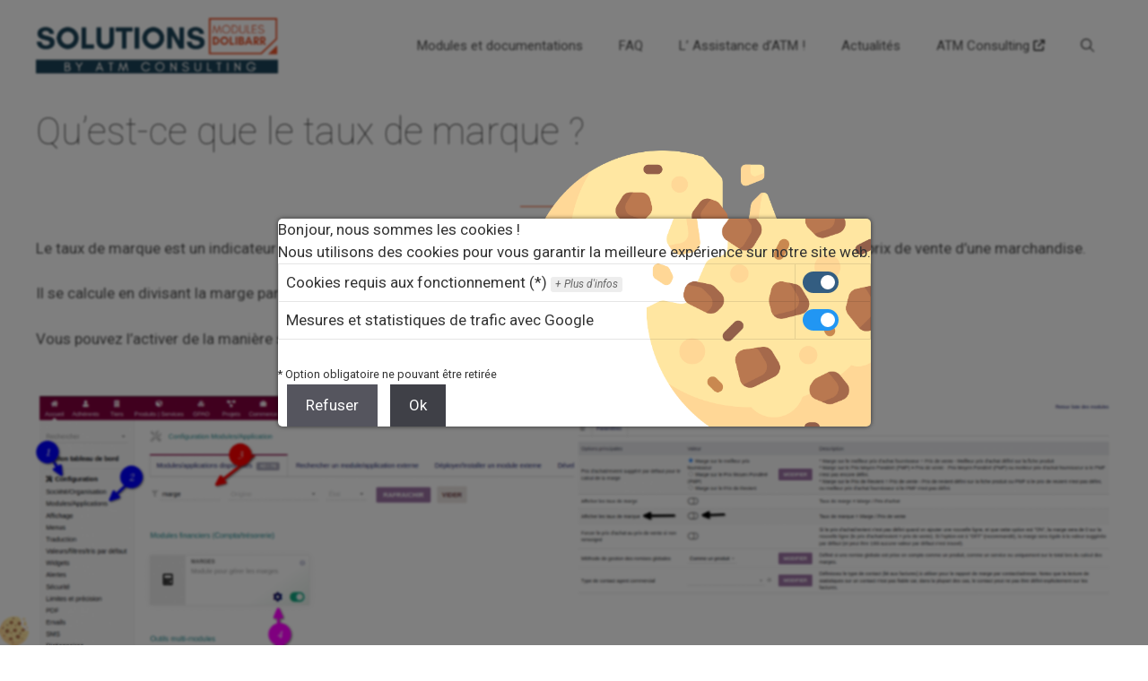

--- FILE ---
content_type: text/css
request_url: https://solutions.atm-consulting.fr/wp-content/plugins/cookiesblender/css/cookiesblender.css?ver=1.0.0
body_size: 2062
content:

#cookiesblender-dialog-btn{
    position: fixed;
    bottom: 0;
    left: 0;

    cursor: pointer;

    height: 32px;
    width: 32px;

    background-image: url("../img/cookies.png");
    background-repeat: no-repeat;
    background-position: center;
    background-size: contain;
}

/* The switch - the box around the slider */
.cookiesblender-switch {

    --cookiesblender-slider-width: 16px;
    --cookiesblender-slider-padding: 4px;

    --cookiesblender-switch-height: calc(var(--cookiesblender-slider-padding) + var(--cookiesblender-slider-padding) + var(--cookiesblender-slider-width));
    --cookiesblender-switch-width:  calc(var(--cookiesblender-slider-width) + var(--cookiesblender-slider-width) + var(--cookiesblender-slider-padding) + var(--cookiesblender-slider-padding));

    position: relative;
    display: inline-block;
    width: var(--cookiesblender-switch-width);
    height: var(--cookiesblender-switch-height);
}

/* Hide default HTML checkbox */
.cookiesblender-switch input {
    opacity: 0;
    width: 0;
    height: 0;
}

/* The slider */
.cookiesblender-slider {
    position: absolute;
    cursor: pointer;
    top: 0;
    left: 0;
    right: 0;
    bottom: 0;
    background-color: #ccc;
    -webkit-transition: .4s;
    transition: .4s;
}

.cookiesblender-slider:before {
    position: absolute;
    content: "";
    height: var(--cookiesblender-slider-width);
    width: var(--cookiesblender-slider-width);
    left: var(--cookiesblender-slider-padding);
    bottom: var(--cookiesblender-slider-padding);
    background-color: white;
    -webkit-transition: .4s;
    transition: .4s;
}

input:checked + .cookiesblender-slider {
    background-color: #2196F3;
}

input[disabled] + .cookiesblender-slider {
    cursor: not-allowed;
    background-color: #335d81;
}

input:focus + .cookiesblender-slider {
    box-shadow: 0 0 1px #2196F3;
}

input:checked + .cookiesblender-slider:before {
    -webkit-transform: translateX(var(--cookiesblender-slider-width));
    -ms-transform: translateX(var(--cookiesblender-slider-width));
    transform: translateX(var(--cookiesblender-slider-width));
}

/* Rounded sliders */
.cookiesblender-slider.round {
    border-radius: var(--cookiesblender-switch-height);
}

.cookiesblender-slider.round:before {
    border-radius: 50%;
}






/**
* Dialog
 */

dialog.cookiesblender-dialog{
    --dialog-text-color : #333;
    --dialog-background-color : #fff;
    --dialog-padding : 20px;
    --general-text-color: var(--dialog-text-color);

    min-width: min(70vw, 500px);
    border: none;
    box-shadow: 0 0 5px 0 rgba(0,0,0,0.6);
    color:var(--dialog-text-color);
    background-color: var(--dialog-background-color );
    padding: 0;

    background-image: url("../img/cookies-revert.png");
    background-repeat: no-repeat;
    background-position: calc(100% + 80px) calc(100% + 30px);
    background-size: 50%;

    border-radius: 5px;
}

dialog.cookiesblender-dialog::backdrop{
    backdrop-filter: blur(1px);
    background-color: rgba(0,0,0,0.5);


    background-image: url("../img/cookies.png");
    background-repeat: no-repeat;
    background-position: 60% 40%;
    background-size: min(300px, 50%);
}

dialog.cookiesblender-dialog :is(header, footer, .body):empty{
    display: none;
}

dialog.cookiesblender-dialog :where(header, footer, .body){
    padding: 10px var(--dialog-padding);
}

dialog.cookiesblender-dialog :where(header){
    border-bottom: 1px solid rgba(0,0,0,0.1);
}

dialog.cookiesblender-dialog :where(header, .body){
    background-color: rgba(255,255,255, 0.7);
}

dialog.cookiesblender-dialog :where(footer){
    border-top: 1px solid rgba(0,0,0,0.1);
    text-align: right;
    background-color: rgba(255,255,255,0.9);
}

dialog.cookiesblender-dialog footer button{
    margin-left: 10px;
}

dialog.cookiesblender-dialog[open]{
    animation: slide-up 0.2s forwards, fade-in 0.2ms forwards;
}


/* Dialog content */

.dialog-form-head{
    font-size: 0.8em;
}

.dialog-form-head-item:not(:first-child){
    margin-left: 30px;
}

.dialog-form-head-item.split-qty-remain{
    font-weight: bold;
}

.dialog-form-body{
    margin-top: 10px;
}


.dialog-form-control{
    margin-top: var(--dialog-padding);
}

.curent-split-item-line{

}
.new-split-item-line{
    border-top: 1px solid rgba(0,0,0,0.1);
}

.dialog-form-icon-btn{

    --bg-gradian-start: #ffffff;
    --bg-gradian-end: #e6e6e6;
    --border-color: #aaa;
    --colortext: #444;

    margin-bottom: 3px;
    margin-top: 3px;
    margin-left: 5px;
    margin-right: 5px;
    display: inline-block;
    padding: 3px 8px;
    text-align: center;
    cursor: pointer;
    text-decoration: none !important;
    background-color: var(--bg-gradian-end);
    background-image: -moz-linear-gradient(top,var(--bg-gradian-start), var(--bg-gradian-end));
    background-image: -webkit-gradient(linear, 0 0, 0 100%, from(var(--bg-gradian-start)), to(var(--bg-gradian-end)));
    background-image: -webkit-linear-gradient(top, var(--bg-gradian-start), var(--bg-gradian-end));
    background-image: -o-linear-gradient(top, var(--bg-gradian-start), var(--bg-gradian-end));
    background-image: linear-gradient(to bottom, var(--bg-gradian-start), var(--bg-gradian-end));
    background-repeat: repeat-x;
    border: 1px solid var(--border-color);
    -webkit-border-radius: 2px;
    border-radius: 1px;
    font-weight: bold;
    text-transform: uppercase;


    -moz-user-select: none;
    -khtml-user-select: none;
    -webkit-user-select: none;
    /*
      Introduced in Internet Explorer 10.
      See http://ie.microsoft.com/testdrive/HTML5/msUserSelect/
    */
    -ms-user-select: none;
    user-select: none;
}

.dialog-form-icon-btn:active{
    --bg-gradian-start: #e6e6e6;
    --bg-gradian-end:  #ffffff;
}

html[data-theme-color-scheme="dark"] .dialog-form-icon-btn{
    --bg-gradian-start: rgb(44, 55, 70);
    --bg-gradian-end: var(--bg-gradian-start);
    --colortext: var(--general-text-color);
    --border-color: var(--bg-gradian-start);
}
html[data-theme-color-scheme="dark"] .dialog-form-icon-btn:active{
    --bg-gradian-start: rgb(26, 35, 42);
}


/* Line separation */
hr.dialog-separator {

    --border-color : rgba(0,0,0,0.2);

    border: none;
    overflow: visible;
    box-sizing: content-box;
    order: 0;
    height: 1px;
    width: 10%;
    position: relative;
    margin: 10px auto;

    background: var(--border-color);
}
hr.dialog-separator:before {
    content: "";
    width: 4px;
    height: 4px;
    background: #fff;
    display: inline-block;
    border: 1px solid var(--border-color);
    position: absolute;
    top: -3px;/* un petit fallback au cas ou la virgule en css passe pas*/
    top: -2.5px;
    left: 50%;
    margin: 0 0 0 -3px;
    transform: rotate(45deg);
    -ms-transform: rotate(45deg);
    /* IE 9 */
    -webkit-transform: rotate(45deg);
    /* Opera, Chrome, and Safari */
}

.dialog-form-head-number{
    min-width: 35px;
    display: inline-block;
}

.dialog-form-item{
    display: inline-block;
}
.dialog-form-item [readonly]{
    --inputbackgroundcolor: #efefef;
}


html[data-theme-color-scheme="dark"] .dialog-form-item [readonly]{
    --inputbackgroundcolor: #535c6a;
    --colortext: #8e96a5;
}



.cookiesblender-table-list {
    width: 100%;
}

.cookiesblender-table-list :where(td,th){
    padding: 5px;
}

.cookiesblender-table-list tr:not(:last-child) :where(td,th){
    border-bottom: 1px solid rgba(0,0,0,0.05);
}

.cookiesblender-show-description{
    font-size: 0.7em;
    display: inline-block;
    font-style: italic;
    color: #666666;

    background: #ededed;
    padding: 3px 5px;
    border-radius: 3px;
    line-height: 1em;

    cursor: pointer;
}

.cookiesblender-show-description.--close:before{
    content: "+ ";
}

.cookiesblender-show-description.--open:before{
    content: "- ";
}

.cookiesblender-description-toggle{
    font-size: 0.9em;
    color: #575757;
}
.cookiesblender-description-toggle.--close{
    display: none;
}

--- FILE ---
content_type: text/css
request_url: https://solutions.atm-consulting.fr/wp-content/themes/solutionsatm/style.css?ver=1679663109
body_size: 3754
content:
/*
Theme Name: Theme Solutions ATM
Description: Theme enfant de Generatepress
Author: ATM - CONSULTING
Author URI: https://www.solution.atm-consulting.fr
Template: generatepress
Version: 1.0.0
*/

@import "./vendors/fontawesome/css/all.css";

:root{
    --atm-orange: #e94e1b;
    --atm-bleu: #00354d;

    --link-color : #005d9b;
    --link-color-hover : var(--atm-orange);

    --font-awesome-familly : "Font Awesome 5 Free";
    --font-awesome-weight : 900;
    --global-container-size : 1200px;
    --global-container-grid-size : 100px;

}

*, ::after, ::before {
    box-sizing: border-box;
}

*,*:focus,*:hover{
    outline:none;
}


main {
    width: 100%;
}

.webmodule-right-sidebarr {
    width: 20%;
}

.site-content.content-webmodule {
    width: 80%;
}

.module-title {
    font-weight: 300;
    margin-bottom: 0;
    font-size: 16px;
}

.module-parent-container{
    padding-bottom: 10px;
    margin-bottom: 10px;
}

.module-parent-link{
    border-radius: 45px;
    background-color: #f6f6f6;
    padding: 0.3em 1em ;
}

.webmodule-excerpt {
    clear: both;
    margin-top: 20px;
    font-style: italic;
    font-size: 1.1em;
}

.sidebarr-call-to-action-container{
    display: flex;
    flex-direction: row;
    flex-wrap: wrap;
    gap: 3px 30px; /* row-gap column gap */
}

.sidebarr-call-to-action-btn {
    display: block;
    padding: 10px;
    text-align: center;
    border: 1px solid #ededed;
    text-transform: uppercase;

    transition: 0.25s;

    flex: 1 auto;
    min-width: 150px;
}

/* Large screens */
@media all and (max-width: 600px) {
    .sidebarr-call-to-action-btn {
        min-width: 250px;
    }
}


.sidebarr-call-to-action-btn:hover, .sidebarr-call-to-action-btn:focus {
    box-shadow: inset 15em 0 0 0 var(--atm-bleu);
    color: #fff;
}

.webmodule-excerpt-info{
    margin-top: 15px;
}

/* BREADCRUMB */
.breadcrumb-container{
    display: block;
    width: 100%;
    background-color: #f7f7f7;
}


/* Style the list */
ul.breadcrumb {
    display: block;
    width: 100%;
    padding: 5px 3px;
    margin: 0;
    list-style: none;


    margin-left: auto;
    margin-right: auto;
    max-width: var(--global-container-size);
}

/* Display list items side by side */
ul.breadcrumb li {
    display: inline;
    font-size: 0.8em;
}

/* Add a slash symbol (/) before/behind each list item */
ul.breadcrumb li+li:before {
    padding: 8px;
    color: black;
    content: "/\00a0";
}

/* Add a color to all links inside the list */
ul.breadcrumb li a {
    color:  var(--atm-orange);
    opacity: 0.6;
    text-decoration: none;
}

/* Add a color on mouse-over */
ul.breadcrumb li a:hover {
    opacity: 1;
    color: var(--atm-orange);
    text-decoration: underline;
}

/* Hierarchy Menu */

ul.nav-hierarchy li:not(:last-child)::before {
    content: '';
    position: absolute;
    left: 17px;
    margin-top: 10px;
    width: 2px;
    height: 28px;
    background: #e8eaed;
    transition: all 0.2s ease;
}

/* Badges */
.module-langs-tags-item {
    clear: both;
    color: rgba(0,0,0,.8);
    border: 1px solid rgba(0,0,0,.1);
    border-radius: 4px;
    padding: 4px 12px;
    margin-right: 12px;
    margin-bottom: 12px;
    -webkit-user-select: none;
    -moz-user-select: none;
    -ms-user-select: none;
    user-select: none;
}

.module-langs-tags{
    margin-top: 10px;
}

.langs-available{
    float: right;
}

.module-version{
    position: relative;
    background-color: #2e7793; /*#f1f3f4*/
    color: #fff;
    font-weight: bold;
    padding: 3px 10px;
    margin: 0 5px;
    border-radius: 20px;
}

.new-module-version{
    position: absolute;
    background-color: #70b603; /*#f1f3f4*/

    top:-1.1em;
    right:-1.5em;

    text-align: center;
    padding: 3px 5px;

    border-radius: 20px;
    color: white;
    font-size: .5em;
    line-height: 0.8em;
}

/** TOOLTIPS */
/* Add this attribute to the element that needs a tooltip */
[data-tooltip] {
    position: relative;
    z-index: 2;
    /*cursor: pointer;*/
}

/* Hide the tooltip content by default */
[data-tooltip]:before,
[data-tooltip]:after {
    visibility: hidden;
    -ms-filter: "progid:DXImageTransform.Microsoft.Alpha(Opacity=0)";
    filter: progid:DXImageTransform.Microsoft.Alpha(Opacity=0);
    opacity: 0;
    pointer-events: none;
}

/* Position tooltip above the element */
[data-tooltip]:before {
    position: absolute;
    bottom: 150%;
    left: 50%;
    margin-bottom: 5px;
    margin-left: -80px;
    padding: 7px;
    width: 160px;
    -webkit-border-radius: 3px;
    -moz-border-radius:    3px;
    border-radius:         3px;
    background-color: #000;
    background-color: hsla(0, 0%, 20%, 0.9);
    color: #fff;
    content: attr(data-tooltip);
    text-align: center;
    font-size: 14px;
    line-height: 1.2;
}

/* Triangle hack to make tooltip look like a speech bubble */
[data-tooltip]:after {
    position: absolute;
    bottom: 150%;
    left: 50%;
    margin-left: -5px;
    width: 0;
    border-top: 5px solid #000;
    border-top: 5px solid hsla(0, 0%, 20%, 0.9);
    border-right: 5px solid transparent;
    border-left: 5px solid transparent;
    content: " ";
    font-size: 0;
    line-height: 0;
}

/* Show tooltip content on hover */
[data-tooltip]:hover:before,
[data-tooltip]:hover:after {
    visibility: visible;
    -ms-filter: "progid:DXImageTransform.Microsoft.Alpha(Opacity=100)";
    filter: progid:DXImageTransform.Microsoft.Alpha(Opacity=100);
    opacity: 1;
}


/* Line separation */
hr {

    --border-color : var(--atm-orange);

    overflow: visible;
    box-sizing: content-box;
    order: 0;
    height: 1px;
    width: 10%;
    position: relative;
    margin: 30px auto;

    background: var(--border-color);
}
hr:before {
    content: "";
    width: 6px;
    height: 6px;
    background: #fff;
    display: inline-block;
    border: 2px solid var(--border-color);
    position: absolute;
    top: -3px;/* un petit fallback au cas ou la virgule en css passe pas*/
    top: -2.5px;
    left: 50%;
    margin: 0 0 0 -3px;
    transform: rotate(45deg);
    -ms-transform: rotate(45deg);
    /* IE 9 */
    -webkit-transform: rotate(45deg);
    /* Opera, Chrome, and Safari */
}


/* SIDEBARR */
.sidebarr-widget{
    margin-top: 20px;
    margin-bottom: 20px;
}

h4.sidebarr-title{
    font-size: 1em;
}

/* POST ARCHIVE STYLE */
.archive-item {
    display: flex;
    flex-wrap:nowrap;
    padding-bottom: 20px;

    --archive-img-width : 100px;
}

.archive-item:not(:last-child) {
    border-bottom: 1px solid #ededed;
}

.archive-item-feature-img {
    width: var(--archive-img-width);
    text-align: center;
}

.archive-item-feature-img img {
    max-width: 100%;
    height: auto;
}

.archive-item-content {
    width: 100%;
}

.archive-item-module {
    font-weight: 300;
}

.archive-item-feature-img + .archive-item-content {
    margin-left: 20px;
    width: calc(100% - var(--archive-img-width));
}

/* smarth phone screens */
@media all and (max-width: 680px) {
    .archive-item {
        flex-wrap:wrap;
    }
    .archive-item-feature-img + .archive-item-content {
        margin-left: 0px;
        width: 100%;
    }
    .archive-item-feature-img{
        width: 100%;
    }
}


.archive-item-title {
    font-weight: 300;
    font-size: 1.3em;
    margin-bottom: 5px;
}


/* POST ARCHIVE GRID STYLE */
.grid-title {
    font-weight: 200;
    text-align: center;
    margin-top: 30px;
}



.grid-archive-container {
    display: flex;
    flex-direction: row;
    flex-wrap: wrap;
    gap: 20px 30px; /* row-gap column gap */
    align-items: stretch;
    align-content: stretch;
    padding-bottom: 20px;
}

.grid-archive-item{

    flex-grow: 1; /* default 0 */
    width: 200px;
    max-width: 277px;
}
/* smarth phone screens */
@media all and (max-width: 800px) {
    .grid-archive-item{
        width: 300px;
        max-width: 380px;
    }

}

/* smarth phone screens */
@media all and (max-width: 680px) {
    .grid-archive-item{
        width: 100%;
        max-width: 100%;
    }

}

.grid-archive-item-footer{
    text-align: right;
}


.grid-archive-item-feature-img {
    text-align: center;
}

.grid-archive-item-feature-img img {
    width: auto;
    max-height: 150px;
}



.grid-archive-item-title {

    --line-height: 1em;
    font-size: var(--line-height);

    font-weight: 300;
}


@supports (-webkit-line-clamp: 2) {
    .grid-archive-item-title {
        height: calc(var(--line-height) * 2);
        line-height: var(--line-height);

        overflow: hidden;
        text-overflow: ellipsis;
        -webkit-line-clamp: 2;
        display: -webkit-box;
        -webkit-box-orient: vertical;
    }

    .grid-archive-item-excerpt{
        overflow: hidden;
        text-overflow: ellipsis;
        -webkit-line-clamp: 5;
        display: -webkit-box;
        -webkit-box-orient: vertical;
    }
}




.btn-read-more {
    font-size: 0.8em;
    color: rgba(0,0,0,.8);
    border: 1px solid rgba(0,0,0,.1);
    border-radius: 4px;
    padding: 4px 12px;
    margin-right: 12px;
    margin-bottom: 12px;
    -webkit-user-select: none;
    -moz-user-select: none;
    -ms-user-select: none;
    user-select: none;
    white-space: nowrap;
}



/*
* SEARCH
*/

.global-search-container{
    min-width: 70%;
    margin: 2em 0 1em 0;
    text-align: center;
}

.global-search-input {
    width: 100%;
    padding: 10px 35px 10px 20px;

    background-color: transparent;
    font-size: 14px;
    line-height: 16px;
    box-sizing: border-box;


    color: #575756;
    background-color: transparent;
    background-image: url("data:image/svg+xml;charset=utf8,%3Csvg xmlns='http://www.w3.org/2000/svg' width='24' height='24' viewBox='0 0 24 24'%3E%3Cpath d='M15.5 14h-.79l-.28-.27C15.41 12.59 16 11.11 16 9.5 16 5.91 13.09 3 9.5 3S3 5.91 3 9.5 5.91 16 9.5 16c1.61 0 3.09-.59 4.23-1.57l.27.28v.79l5 4.99L20.49 19l-4.99-5zm-6 0C7.01 14 5 11.99 5 9.5S7.01 5 9.5 5 14 7.01 14 9.5 11.99 14 9.5 14z'/%3E%3Cpath d='M0 0h24v24H0z' fill='none'/%3E%3C/svg%3E");
    background-repeat: no-repeat;
    background-size: 16px 16px;
    background-position: 95% center;
    background-position: calc(100% - 16px) center;
    border-radius: 50px;
    border: 1px solid #c4c4c2 !important;
    transition: all 250ms ease-in-out;
    backface-visibility: hidden;
    transform-style: preserve-3d;
    font-style: oblique;
    max-width: 600px;

}

.global-search-input::placeholder {
    color: color(#575756 a(0.8));
    letter-spacing: 1.5px;
}

.search-form-container{
    padding: 1em 0;
}
.home-search-form-container{
    padding: 0;
}

/* List style */
ul.summary, ul.summary ul {
    list-style-type: none;
}

ul.summary li:before {
    font-size: 0.7em;
    font-family: var(--font-awesome-familly);
    font-weight: var(--font-awesome-weight);
    content: "\f054";
    margin: 0 5px 0 -15px;
    color: #6f6f6f;
    list-style-type: none !important;
}


/* FAQ ACCORDION */
.accordion {
    background-color: #fff;
    color: #444;
    cursor: pointer;
    padding: 18px;
    width: 100%;
    border: 1px solid #ededed;
    text-align: left;
    outline: none;
    font-size: 15px;
    transition: 0.4s;
}

.accordion.--active, .accordion:hover {
    background-color: #f5f5f5;
}

.accordion:after {
    content: '\002B';
    color: #777;
    font-weight: bold;
    float: right;
    margin-left: 5px;
}

.accordion.--active:after {
    content: "\2212";
}
.accordion.--active {
    border-bottom-width: 1px;
}

.accordion+.panel {
    display: none;
    border: 1px solid #ededed;
    border-top: none;
    padding: 18px;
    background-color: #ffffff;
}


[set-webmodule-data].--hide{
    display: none;
}

/*
    --global-container-grid-size : 100px;
    --global-container-left : 800px;
    --global-container-right : 400px;*/

.head-module-exerpt-conteneur {
    display: flex;
    flex-direction: row;
    flex-wrap: wrap;
    gap: 20px 30px; /* row-gap column gap */
}

.head-module-exerpt {
    flex-grow: 10; /* default 0 */
    flex: 10 auto;
    width: var(--global-container-grid-size);
    min-width: 600px;
}

.head-module-sidebar {
    flex: 2 auto;
    width: var(--global-container-grid-size);
    min-width: 200px;
}

/* Large screens */
@media all and (max-width: 1200px) {
    .archive-item, article, ul.breadcrumb, .grid-archive-container{
        padding-left: 20px;
        padding-right: 20px;
    }

}

/* smarth phone screens */
@media all and (max-width: 800px) {
    .head-module-exerpt{
        min-width : 100%;
    }

}

.single-webmodule-footer{
    padding-top: 20px;
    margin-top: 20px;
    border-top: 1px solid #c4c4c2;
}

.archive-footer-nav{
    text-align: center;
}
.archive-footer-nav a, .btn-call-to-action {
    display: inline-block;
    border: 2px solid var(--link-color);
    color: var(--link-color);
    border-radius: 50px;
    padding: 5px 15px;
    margin: 15px;
}

.archive-footer-nav a:active, a.btn-call-to-action:active {
    transform: scale(0.98, 0.98);
}

.archive-footer-nav a:hover, a.btn-call-to-action:hover {
    --link-color : var(--link-color-hover);
}

--- FILE ---
content_type: text/javascript
request_url: https://solutions.atm-consulting.fr/wp-content/themes/solutionsatm/assets/js/theme.js?ver=6.9
body_size: 605
content:


// A $( document ).ready() block.
jQuery(document).ready(function($){
    $('.accordion').click(function() {
        if($(this).hasClass('--active')){
            $(this).removeClass('--active');
            $(this).next().slideUp();
        }
        else{
            $(this).addClass('--active');
            $(this).next().slideDown();
        }
    });
});


function getWebModuleData(url){
    jQuery.ajax({
        type: "GET",
        dataType: "json",
        url: url,
        success: function(data){
            console.log(data);
            if(data.status > 0){

                let itemVersion = jQuery("[set-webmodule-data='version']");
                if(itemVersion.length && data.module_version != 0){
                    itemVersion.text(data.module_version);
                }

                // URL vers la Démo
                let itemDemo = jQuery("[set-webmodule-data='demo']");

                if(itemDemo.length){
                    if(data.demo_url.length > 0){
                        itemDemo.attr('href', data.demo_url);
                        itemDemo.removeClass('--hide');
                    }else {
                        itemDemo.addClass('--hide');
                    }
                }

                // URL vers la fiche dolistore : seulement si en vente
                let itemDolistore = jQuery("[set-webmodule-data='dolistore']");
                if(itemDolistore.length){
                    if(data.is_dolistore_sell > 0 && data.dolistore_card.length > 0){
                        itemDolistore.attr('href', data.dolistore_card);
                        itemDolistore.removeClass('--hide');
                    }else {
                        itemDolistore.addClass('--hide');
                    }
                }

                let itemExcerpt = jQuery("#webmodule-excerpt-info");
                if(itemExcerpt.length){
                    itemExcerpt.load(window.location.href + " #webmodule-excerpt-info");
                }



            }
        }
    });
}